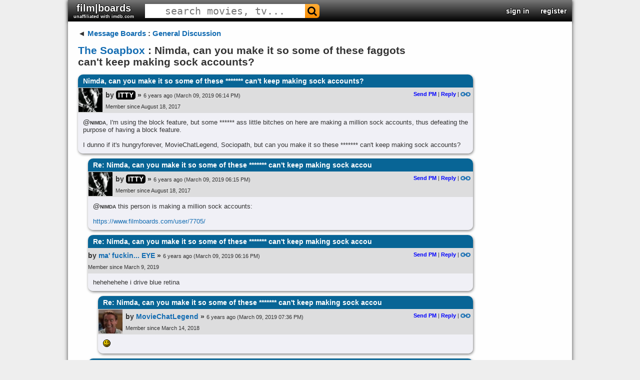

--- FILE ---
content_type: text/html; charset=UTF-8
request_url: https://www.filmboards.com/board/t/Nimda,-can-you-make-it-so-some-of-these-faggots-cant-keep-making-sock-accounts%3F-3245645/
body_size: 1840
content:
<!DOCTYPE html>
<html lang="en">
<head>
    <meta charset="utf-8">
    <meta name="viewport" content="width=device-width, initial-scale=1">
    <title></title>
    <style>
        body {
            font-family: "Arial";
        }
    </style>
    <script type="text/javascript">
    window.awsWafCookieDomainList = ['filmboards.com'];
    window.gokuProps = {
"key":"AQIDAHjcYu/GjX+QlghicBgQ/7bFaQZ+m5FKCMDnO+vTbNg96AHzOpaJdCT16BNTHHOlBrRcAAAAfjB8BgkqhkiG9w0BBwagbzBtAgEAMGgGCSqGSIb3DQEHATAeBglghkgBZQMEAS4wEQQME93hLjFno3N6GTj9AgEQgDt/iV7X9Hdzof9EfVmH2hm5ve21Uzi52f21MPofygpjydkfDxvTMDpVtHV/BR549NavJWgn0JGR+3yffA==",
          "iv":"D549qQHkfAAABRWq",
          "context":"8PD85YdhM0mGrdjhYvtR2rot08DGXMg+Re0FOs51++Ts3tZ9EEGz7suABX1LkzBm1EU2FxhJ00AokEsreqeyd9T5+ml2jyH/LrCXbBN+3DTVkNHxtBP2i5b2N+Xwh0liRNnlw1BLv4uKxT/XBVRRtMpFGothAXbTsnf+CPTJKfvdSX8/PB56t6rlm+ScmB9NndHhe7bzmeCpaVhN2Azp1Ft+KMVd8PDRTgVXvd0IgBoasPnZ7HNchqjSgJl8g/hO0pifB1qYOOYXGzJYbIif7OwnTM25a1pGzbjgAYGmVCoBZSPjh+MnbfFfVWfRs/FacwK7Qy0uLccNBQOk8wtG0c25ZMbsjQptR1UlNGNWAX9wWYpw"
};
    </script>
    <script src="https://3c980cb6eadc.3efe4d6b.us-east-2.token.awswaf.com/3c980cb6eadc/715f7428ca25/11bb2ebded12/challenge.js"></script>
</head>
<body>
    <div id="challenge-container"></div>
    <script type="text/javascript">
        AwsWafIntegration.saveReferrer();
        AwsWafIntegration.checkForceRefresh().then((forceRefresh) => {
            if (forceRefresh) {
                AwsWafIntegration.forceRefreshToken().then(() => {
                    window.location.reload(true);
                });
            } else {
                AwsWafIntegration.getToken().then(() => {
                    window.location.reload(true);
                });
            }
        });
    </script>
    <noscript>
        <h1>JavaScript is disabled</h1>
        In order to continue, we need to verify that you're not a robot.
        This requires JavaScript. Enable JavaScript and then reload the page.
    </noscript>
</body>
</html>

--- FILE ---
content_type: text/html; charset=utf-8
request_url: https://www.filmboards.com/board/t/Nimda,-can-you-make-it-so-some-of-these-faggots-cant-keep-making-sock-accounts%3F-3245645/
body_size: 9256
content:



<!DOCTYPE html>

<html lang="en">
<head>
  <link rel="preconnect" href="https://s3.us-west-2.amazonaws.com">
  <link rel="preconnect" href="https://fonts.gstatic.com">
  <meta charset="UTF-8">
  <meta name="viewport" content="width=device-width, initial-scale=1">
  <meta property="og:url" content="https://filmboards.com/t/The-Soapbox/Nimda%2C-can-you-make-it-so-some-of-these-faggots-can%27t-keep-making-sock-accounts%3F-3245645/" />
  <meta property="og:title" content="Nimda, can you make it so some of these faggots can&#x27;t keep making sock accounts? - The Soapbox" />
  
  <meta name="googlebot" content="noindex">
  
  
  <title>The Soapbox - Nimda, can you make it so some of these faggots can&#x27;t keep making sock accounts? - filmboards.com</title>
  
  <link rel="canonical" href="https://filmboards.com/t/The-Soapbox/Nimda%2C-can-you-make-it-so-some-of-these-faggots-can%27t-keep-making-sock-accounts%3F-3245645/" />
  <link rel="shortcut icon" href="https://s3.us-west-2.amazonaws.com/filmboards.static/images/favicon.ico">
  <style>
  
  
#content,#root,.drop{position:relative}.drop,.look,.menuItem,.success{font-weight:700}#header>h3,#header>h3>form,.pagination{font-size:0}#q,#search-auto{background:#fff}#movieforums:hover,.menuItem,.menuItem:hover,.nickname,.nickname:hover,.pagination a,.pagination span,a,a:link{text-decoration:none}#search-auto,.drop,.menu,.sec,.signin,.submenu,.vote-row{cursor:pointer}.choice,.sec,.signinText,.vote{vertical-align:middle}#q,body,h1{color:#333}.error,.success,.vote-row{margin:5px 0}#header>h3,.parent>h3,body{margin:0}#q,.expand-quote,.newpost,.sec,.signin{text-align:center}.centered-image,.video-title{max-width:100%}.board .comment>h2,.menu,.signin,.submenu,.video-title{white-space:nowrap}.board .comment h2,.board .comment>h2,.video-title{overflow:hidden;text-overflow:ellipsis}body{font-family:Verdana,Arial,sans-serif;position:static;width:auto;min-width:1008px;background:#d0dee3;font-size:13px}#main{padding:15px 20px;margin-bottom:75px;width:790px}#content{padding-bottom:1px;width:1008px;margin:auto;background-color:#fff;box-shadow:0 0 8px rgba(0,0,0,.7)}#root{min-height:767px;background:#f9f9f9}a:link{color:#136cb2}a.legacy{color:#a3a3c2!important}.look{color:#4169e1!important}.circle{border-radius:100%}.pagination{display:flex;justify-content:flex-end}.pagination a.current,.pagination a:hover,.pagination span.current,.pagination span:hover{background:#eee;color:#000;border:1px solid #676767;text-decoration:none;cursor:pointer;z-index:10}.pagination a,.pagination span{min-width:20px;display:inline-block;border:1px solid #c4daec;text-align:center;margin-right:4px;font-size:11px;padding:3px 0;border-radius:3px;z-index:10}.drop{display:inline-block;color:#00f;user-select:none}.clickt{background:#00f!important;color:#fff!important}.drop.down:after{content:' ▼'}.drop.up:after{content:' ▲'}.menu,.submenu{position:absolute;z-index:10;min-width:100px;left:0;background-color:#fff;border:1px solid #000;padding:2px}.menuItem{color:#00f;display:block;padding:2px}.menuItem:hover{background-color:#00f;color:#fff}.success{color:green;font-size:small;font-family:arial,sans-serif}.bolded,.fa-envelope-o:before{color:#2f4f4f!important;text-shadow:1px 0 #bacfdb,-1px 0 #bacfdb,0 -1px #bacfdb,0 1px #bacfdb}@font-face{font-family:FontAwesome;src:url(https://s3.us-west-2.amazonaws.com/filmboards.static/icons/fonts/fontawesome-webfont.woff2) format('woff2');font-weight:400;font-style:normal}.fa-search:before{content:"\f002"}.fa-envelope-o:before{content:"\f003"}.fa{display:inline-block;font:14px/1 FontAwesome;font-size:inherit;text-rendering:auto;-webkit-font-smoothing:antialiased;-moz-osx-font-smoothing:grayscale;transform:translate(0,0)}#search-auto{font-size:13px;position:absolute;display:none;z-index:100;border:1px solid #444}#header,#header>h3,#movieforums,.board .comment .body blockquote,.board .comment .metadata,.board .thread,.choice,.choice-bg,.permalink,h1{position:relative}#magnify,#search-bar,.sec,.signin,.signin-wrap,.signinText,.user{display:inline-block}#search-auto>div{padding:3px}#search-auto>div:hover{background:#000;color:#fff}.sec{font-size:22px;padding:10px 11px}.choice-text,.signinText{font-size:15px;font-weight:700}#header{width:1008px;background:url(/filmboards.static/images/shark/header.jpg) #aaa;color:#000;overflow:hidden;box-shadow:0 2px 5px #555;max-height:55px}#header>h3{padding:0;font-family:'arial black',arial,sans-serif;font-weight:800;font-stretch:expanded;float:left}#q{font-family:monospace;cursor:text;height:100%;font-size:20px;border:1px solid transparent}#magnify{padding:0 5px;color:#fff;font-size:20px!important}#search-bar{border-radius:6px}.bolded{font-weight:700}#movieforums{color:#333;font-size:20px;font-family:Verdana,sans-serif}.vote-row:hover .vote,a:hover{text-decoration:underline}#header-right{position:absolute;right:0;top:50%;-webkit-transform:translateY(-50%);-moz-transform:translateY(-50%);transform:translateY(-50%);font-size:0}#header-right>.sec{font-weight:700;color:#00f;font-size:14px}#header-right>.sec>#username{font-size:16px;font-family:verdana,sans-serif}#skip{height:65px}.signin-button{width:100%}#register,#signin{position:absolute;left:7%;background-color:#fff;top:0;margin-top:40px;width:60%;text-align:left;z-index:1000;box-shadow:0 5px 15px rgba(0,0,0,.5);border-radius:10px}.signin{color:#fff;width:165px;border-radius:5px;text-shadow:1px 1px 2px #000}.label{font-weight:700}.signinText{padding:0 30px;font-family:Verdana,Tahoma,Arial,sans-serif}.newsign{width:35px;height:35px}a.reply{color:#00f!important;font-weight:700}.permalink{top:1px}.hidden,.hide,.spoiler:focus:before,.spoiler:hover:before{display:none}.choice,.spoiler,.vote{display:inline-block}.poll{background-color:#fff;padding:5px}.vote-row{padding:2px 5px}.choice{width:70%}.choice-bg{background:red;height:20px;padding:5px 0}.choice-text{color:#800;font-family:helvetica,sans-serif;text-shadow:-2px 0 #fee,2px 0 #fee,0 2px #fee,0 -2px #fee;position:absolute;left:5px;top:48%;-webkit-transform:translateY(-50%);-moz-transform:translateY(-50%);transform:translateY(-50%)}.vote-row:hover .choice-bg,.voted>.choice-bg{background:green}.vote-row:hover .choice-text,.voted>.choice-text{color:#080;text-shadow:-2px 0 #efe,2px 0 #efe,0 2px #efe,0 -2px #efe}.vote{font-size:13px;font-weight:700;width:30%}h1{font-size:21px;line-height:110%;margin:14px 0;width:85%;z-index:10;word-break:break-word}.error{font-size:small;color:red;font-weight:700;font-family:arial,sans-serif}.board .comment{margin-bottom:10px;box-shadow:1px 2px 5px rgba(0,0,0,.5);border-radius:10px}.board .comment>h2{color:#fff;font-size:14px;margin:0;border-top-left-radius:10px;border-top-right-radius:10px;padding:5px 10px;background:linear-gradient(#0c4e5c,#07726f)}.deleted{opacity:.5;cursor:default}.youtube,.youtube .play-button,.youtube img,expand-quote:hover{cursor:pointer}.board .comment-summary.deleted .byline,.board .comment-summary.deleted .title,.board .comment-summary.ignored .byline,.board .comment-summary.ignored .title,.board .comment.deleted .body,.board .comment.deleted h2,.board .comment.ignored .body,.board .comment.ignored h2{font-style:italic;font-weight:400;opacity:.5}.board .comment .metadata{min-height:51px;padding-right:5px;background:linear-gradient(#bacfdb,#f7fbfa)}a:visited{color:#70579d;text-decoration:none}.board .comment .avatar{float:left;height:48px;width:48px;border:1px solid transparent;margin-right:5px}img.avatar{width:48px;height:48px}.board .comment .metadata .byline-main{padding-top:7px}.board .thread{margin:5px 0;clear:both;width:790px}.board .comment .byline,.board .thread .byline{font-weight:boldface;font-size:14px}.nickname{word-break:break-word}.byline{font-size:75%;font-family:Arial,Helvetica,sans-serif;font-weight:700}.user a.original-poster{color:#fff;background:#000;border-radius:5px;padding:1px 4px}.board .comment .timestamp span{font-size:11px;font-weight:400}.board .comment .metadata .actions{float:right;font-size:11px;position:relative}.board .comment .body{border-bottom-left-radius:10px;border-bottom-right-radius:10px;background:#f7fbfa;padding:10px;overflow:hidden;word-wrap:break-word}.board .comment .body blockquote{background:#d3d3d3;padding:10px;margin:10px}blockquote.tiktok-embed{background:inherit!important;padding:0!important;margin:18px auto!important}.expand-quote{position:absolute;bottom:0;left:0;font-size:18px;font-weight:700;width:100%;background:#eee;color:#555;opacity:.75;padding:3px 0}blockquote.quoted{border-left:5px solid gray;max-height:200px;overflow:hidden;position:relative}.spoiler{position:relative}#news,.token{position:fixed}.spoiler:before{content:'';position:absolute;background:#000;width:100%;height:100%}.pagination{display:flex;justify-content:flex-end}.token{content:'';right:0;width:8px;height:5px;background:red}.newpost{display:flex;flex-direction:column;align-items:center;justify-content:space-around;color:#fff;font-weight:700;font-family:'Roboto Mono',monospace;font-size:13px;position:absolute;left:-19px;top:0;width:17px;height:100%;background:red;padding-bottom:2px}.youtube{background-color:#000;position:relative;padding-top:56.25%;overflow:hidden}.video-title,.youtube .play-button,.youtube .play-button:before,.youtube iframe,.youtube img{position:absolute}.youtube img{width:100%;top:-16.84%;left:0}.gradient:before,.youtube:after{content:'';height:48px;padding-bottom:50px;z-index:9;width:100%;position:absolute;background-repeat:repeat-x;background-image:url([data-uri])}.gradient:after{bottom:0;background-position:bottom}.gradient:before{top:0;background-position:top}.video-title{top:12px;left:15px;color:#eee;z-index:10;word-wrap:normal;-o-text-overflow:ellipsis;vertical-align:top;font-family:Roboto,Arial,sans-serif;font-size:18px;font-weight:200}.youtube .play-button{width:90px;height:60px;background-color:#333;box-shadow:0 0 30px rgba(0,0,0,.6);z-index:1;opacity:.8;border-radius:6px}.youtube .play-button:before{content:"";border-style:solid;border-width:15px 0 15px 26px;border-color:transparent transparent transparent #fff}.youtube .play-button,.youtube .play-button:before{top:50%;left:50%;transform:translate3d(-50%,-50%,0)}.youtube iframe{height:100%;width:100%;top:0;left:0}
  
  </style>
  <style>
  
.bolded,.fa-envelope-o:before{color:#fff!important;text-shadow:1px 0 #000,-1px 0 #000,0 -1px #000,0 1px #000}body{background:#eee}#root,.boards.favorites .even,.boards.friends .even,.boards.history .even,.boards.pms .even,.category .even,.threads .thread.even{background:#fefefe}.fa-envelope-o:before{content:"\f003"}.sec{padding:5px 11px}#header{background:linear-gradient(0deg,#000 0,#777 100%)}#magnify{color:#000}#search-bar{background:linear-gradient(#ffae39,#f98b00)}#search-bar:hover{background:linear-gradient(#fc7500,#d05700)}.bolded{font-weight:700}.board .comment>h2,.boards.favorites .header,.boards.friends .header,.boards.pms .header,.history .header,.threads .thread.header{background:#086596}.board .comment .metadata{background:#ddddde}.board .comment,.board .comment .body{background:#f0f0f6}.boards.favorites .odd,.boards.friends .odd,.boards.history .odd,.boards.pms .odd,.category .odd,.threads .thread.odd{background:#f5f4f4}
  
  
  
  
  
  </style>
  
  <link rel="preload" href="https://fonts.googleapis.com/css?family=Roboto" as="style" onload="this.onload=null;this.rel='stylesheet'">
  <noscript><link rel="stylesheet" href="https://fonts.googleapis.com/css?family=Roboto"></noscript>  
  <link rel="preload" href="https://fonts.googleapis.com/css?family=Roboto+Mono" as="style" onload="this.onload=null;this.rel='stylesheet'">
  <noscript><link rel="stylesheet" href="https://fonts.googleapis.com/css?family=Roboto+Mono"></noscript>
  <script defer type="text/javascript" src="https://s3.us-west-2.amazonaws.com/filmboards.static/js/_thread.js"></script>
  
  
  
  <script type="application/ld+json">{"@type": "DiscussionForumPosting", "datePublished": "2019-03-09 18:14:18.539147+00:00", "text": "[tag]nimda[/tag], I'm using the block feature, but some faggot ass little bitches on here are making a million sock accounts, thus defeating the purpose of having a block feature.\r\n\r\nI dunno if it's hungryforever, MovieChatLegend, Sociopath, but can you make it so these faggots can't keep making sock accounts?", "author": {"@type": "Person", "name": "ITTY", "url": "https://filmboards.com/user/713/"}, "comment": [{"@type": "Comment", "datePublished": "2019-03-09 18:15:14.016272+00:00", "text": "[tag]nimda[/tag] this person is making a million sock accounts:\r\n\r\n[url]https://filmboards.com/user/7705/[/url]", "author": {"@type": "Person", "name": "ITTY", "url": "https://filmboards.com/user/713/"}}, {"@type": "Comment", "datePublished": "2019-03-09 18:16:02.867557+00:00", "text": "hehehehehe i drive blue retina", "author": {"@type": "Person", "name": "ma' fuckin... EYE", "url": "https://filmboards.com/user/7706/"}, "comment": [{"@type": "Comment", "datePublished": "2019-03-09 19:36:20.815839+00:00", "text": "[laugh]", "author": {"@type": "Person", "name": "MovieChatLegend", "url": "https://filmboards.com/user/2306/"}}, {"@type": "Comment", "datePublished": "2019-03-09 18:29:44.754024+00:00", "text": "We need email registration. They can still make socks, but it slows them down. \r\n\r\nI agree with you. It's too easy to make socks. If you need a separate email address each time it's a much longer process. Plus, they'll care more about their account because it takes longer to create and there's only one account allowed per email address. They won't troll so stupidly and recklessly. \r\n\r\nIt would be better for trolling too. Most the trolls now are sloppy and lame because they don't give a fuck.", "author": {"@type": "Person", "name": "Platonic_Caveman", "url": "https://filmboards.com/user/941/"}, "comment": [{"@type": "Comment", "datePublished": "2019-03-09 18:55:40.777588+00:00", "text": "This post has been deleted.", "author": {"@type": "Person", "name": "Donnaroma", "url": "https://filmboards.com/user/7564/"}, "creativeWorkStatus": "Deleted"}, {"@type": "Comment", "datePublished": "2019-03-09 19:01:41.421355+00:00", "text": "Too true, my Botswanian friend.", "author": {"@type": "Person", "name": "Dmitrije", "url": "https://filmboards.com/user/4147/"}}, {"@type": "Comment", "datePublished": "2019-03-09 19:27:52.227304+00:00", "text": "This post has been deleted.", "author": {"@type": "Person", "name": "Col. Smith", "url": "https://filmboards.com/user/2741/"}, "comment": [{"@type": "Comment", "datePublished": "2019-03-09 19:38:56.137457+00:00", "text": "I use a very popular VPN when posting here. So do many others I'm sure. Your idea would leave a few of us sharing one account!", "author": {"@type": "Person", "name": "MovieChatLegend", "url": "https://filmboards.com/user/2306/"}}, {"@type": "Comment", "datePublished": "2019-03-09 21:07:08.589175+00:00", "text": "When I got banned on IMDb I know creating an email was a major pain in the ass. Sure it won't stop the worse trolls. But it will thin the herd and that's worth it.\r\n\r\nI mean seriously, Twiz and I can go through in a few minutes and ban 50 accounts if need be.", "author": {"@type": "Person", "name": "Platonic_Caveman", "url": "https://filmboards.com/user/941/"}}, {"@type": "Comment", "datePublished": "2019-03-10 00:23:56.297979+00:00", "text": "I agree. I just said this in another post. PM access can be shortened too. Or instead of email, a text notification where we type in a code.\r\n\r\nWe\u2019d lose a lot of the old hick trash here.", "author": {"@type": "Person", "name": "Sergeant Needham", "url": "https://filmboards.com/user/7548/"}}, {"@type": "Comment", "datePublished": "2019-03-09 18:42:20.088036+00:00", "text": "Stop crying you one eyed Faggot. \r\n\r\nYou see that's the difference between you and I. I crushed these douche bags yesterday. You run crying to Nimda for help. Nimda doesn't give a Fuck. You are on your own shitty Itty.", "author": {"@type": "Person", "name": "Steve Lake", "url": "https://filmboards.com/user/2035/"}, "comment": [{"@type": "Comment", "datePublished": "2019-03-09 19:29:39.200527+00:00", "text": "This post has been deleted.", "author": {"@type": "Person", "name": "Col. Smith", "url": "https://filmboards.com/user/2741/"}, "creativeWorkStatus": "Deleted"}, {"@type": "Comment", "datePublished": "2019-03-09 18:51:00.454923+00:00", "text": "You and the other faggot sure complain too much for being a couple of corrupted ex-cons", "author": {"@type": "Person", "name": "BathroomIncident", "url": "https://filmboards.com/user/7707/"}, "comment": [{"@type": "Comment", "datePublished": "2019-03-09 18:51:34.880643+00:00", "text": "You gon' get banned, faggot.", "author": {"@type": "Person", "name": "ITTY", "url": "https://filmboards.com/user/713/"}}, {"@type": "Comment", "datePublished": "2019-03-09 18:53:21.987206+00:00", "text": "Itty was a prison snitch", "author": {"@type": "Person", "name": "Ted_Logan", "url": "https://filmboards.com/user/7607/"}}, {"@type": "Comment", "datePublished": "2019-03-09 18:52:13.875180+00:00", "text": "I sure wish people would stop being so mean to you.", "author": {"@type": "Person", "name": "Sociopath", "url": "https://filmboards.com/user/4455/"}}, {"@type": "Comment", "datePublished": "2019-03-09 18:58:12.808327+00:00", "text": "[img]https://media.giphy.com/media/6xO8e4wTbNvKo/giphy.gif[/img]", "author": {"@type": "Person", "name": "Meerkat", "url": "https://filmboards.com/user/1758/"}, "comment": [{"@type": "Comment", "datePublished": "2019-03-09 18:59:01.311052+00:00", "text": "Freaky. [laugh]", "author": {"@type": "Person", "name": "ITTY", "url": "https://filmboards.com/user/713/"}}]}]}]}], "creativeWorkStatus": "Deleted"}]}]}], "@context": "https://schema.org", "url": "https://filmboards.com/board/t/Nimda,-can-you-make-it-so-some-of-these-faggots-cant-keep-making-sock-accounts%3F-3245645/", "mainEntityOfPage": "https://filmboards.com/board/t/Nimda,-can-you-make-it-so-some-of-these-faggots-cant-keep-making-sock-accounts%3F-3245645/", "headline": "Nimda, can you make it so some of these faggots can't keep making sock accounts?", "agentInteractionStatistic": {"@type": "InteractionCounter", "interactionType": "https://schema.org/CommentAction", "userInteractionCount": 19}, "isPartOf": "https://filmboards.com/b/114-The-Soapbox/"}</script>
  
  <style>@font-face {font-family: 'marketing';src: url(https://s3.us-west-2.amazonaws.com/filmboards.static/fonts/marketing-script.regular.ttf);}@media screen and (max-width: 750px){iframe {max-width: 100% !important;width: 100% !important;height: 100% !important;}}</style>
</head>

<body style="position: relative" class="bunny">
  <div id="overlay" class="hide"></div>
  <div id="content">
    


<div id="header">
  <h3>
    

    
    <a href="/" id="movieforums" class="sec bolded">film|boards<div style="font-size:9px;" class="bolded">unaffiliated with imdb.com</div></a>
    

<script>
if (window.location.host.indexOf('imdbv2') > -1) {
var h3 = document.querySelector('#movieforums').parentNode;
var img = document.createElement('img');
img.src = 'https://s3.us-west-2.amazonaws.com/filmboards.static/images/imdbv2.png';
img.style.position = 'absolute';
img.style.top = '0';
img.style.left = '0';
img.style.cursor = 'pointer';
img.addEventListener('click', e => { window.location.replace('/'); });
h3.appendChild(img);
}
</script>

    

    <form id="search-form" method="get" action="/search/" class="sec" autocomplete="off">
      <div id="search-bar">
        <input name="q" id="q" size="25" spellcheck="false" type="text" placeholder="search movies, tv..." autocomplete="off">
        <span class="fa fa-search" id="magnify" onclick="document.querySelector('#search-form').submit()"></span>
      </div>
    </form>
  </h3>

  <div id="header-right">
    
    
    <div class="sec" data-ref="signin">
      <a class="bolded" href="/signin">sign in</a>
    </div>
    <div class="sec" data-ref="register">
      <a class="bolded" href="/signin">register</a>
    </div>
    
  </div>
</div>
<div id="search-auto"></div>
    <div id="root">
      <div id="main">
        <div class="board">
          <div class="parent">
            <h3><span class="leftarrow">◄ </span><a href="/">Message Boards</a> : <a href="/b/144-General-Discussion/">General Discussion</a></h3>
          </div>
          
          
          <h1 class="filtered"><a id="board-name" href="/b/114-The-Soapbox/">The Soapbox</a> : Nimda, can you make it so some of these faggots can&#39;t keep making sock accounts?</h1>
          

          

          



          <div class="thread mode-nest" data-id="3245645">
            
            








<a name="first"></a>


<a name="p19094644"></a>






<div class="comment" style="margin-left: 0px">







    <h2 class="filtered" title="Nimda, can you make it so some of these ******* can&#x27;t keep making sock accounts?">Nimda, can you make it so some of these ******* can&#39;t keep making sock accounts?</h2>

    <div class="metadata">
        
        
        <a class="avatar" href="/user/713/"><img  src="https://s3-us-west-2.amazonaws.com/data.filmboards/avatar/713/avatar6.jpg" width="48" height="48" alt="ITTY avatar"></a>
        
        

        <div class="byline-main">

            

            

            
            <span class="byline">by <div class="user"><a class="nickname original-poster filtered" style="" href="/user/713/">ITTY</a></div> »</span>
            

            

            <span class="timestamp"><span style="padding-right:3px">6 years ago</span><span>(March 09, 2019 06:14 PM)</span></span>

            <span class="actions">
                
                

                
                

                

                
                <a class="reply" href="/user/sendPM/713/"> Send PM</a>&nbsp;|
                
                
                <a class="reply" href="/board/p/19094644/reply/">Reply</a>&nbsp;|
                
                <a href="/board/p/19094644/permalink/#p19094644"><img class="permalink" src="https://s3.us-west-2.amazonaws.com/filmboards.static/images/classic/link.png" alt="permalink"></a>
            </span>
        </div>
        
        <div class="byline-main timestamp">
          
          <span class="byline">Member since August 18, 2017</span>
          
        </div>
        
    </div>
    
    

    <div class="body filtered" data-indent="0" >
      
      
      
      <span style="font-variant:small-caps;font-weight:bold;font-size:14px">@nimda</span>, I&#39;m using the block feature, but some ****** ass little bitches on here are making a million sock accounts, thus defeating the purpose of having a block feature.<br /><br />I dunno if it&#39;s hungryforever, MovieChatLegend, Sociopath, but can you make it so these ******* can&#39;t keep making sock accounts?
    </div>

    
    

</div>














<a name="p19094647"></a>






<div class="comment" style="margin-left: 20px">







    <h2 class="filtered" title="Re: Nimda, can you make it so some of these ******* can&#x27;t keep making sock accou">Re: Nimda, can you make it so some of these ******* can&#39;t keep making sock accou</h2>

    <div class="metadata">
        
        
        <a class="avatar" href="/user/713/"><img  src="https://s3-us-west-2.amazonaws.com/data.filmboards/avatar/713/avatar6.jpg" width="48" height="48" alt="ITTY avatar"></a>
        
        

        <div class="byline-main">

            

            

            
            <span class="byline">by <div class="user"><a class="nickname original-poster filtered" style="" href="/user/713/">ITTY</a></div> »</span>
            

            

            <span class="timestamp"><span style="padding-right:3px">6 years ago</span><span>(March 09, 2019 06:15 PM)</span></span>

            <span class="actions">
                
                

                
                

                

                
                <a class="reply" href="/user/sendPM/713/"> Send PM</a>&nbsp;|
                
                
                <a class="reply" href="/board/p/19094647/reply/">Reply</a>&nbsp;|
                
                <a href="/board/p/19094647/permalink/#p19094647"><img class="permalink" src="https://s3.us-west-2.amazonaws.com/filmboards.static/images/classic/link.png" alt="permalink"></a>
            </span>
        </div>
        
        <div class="byline-main timestamp">
          
          <span class="byline">Member since August 18, 2017</span>
          
        </div>
        
    </div>
    
    

    <div class="body filtered" data-indent="1" >
      
      
      
      <span style="font-variant:small-caps;font-weight:bold;font-size:14px">@nimda</span> this person is making a million sock accounts:<br /><br /><a href="https://www.filmboards.com/user/7705/">https://www.filmboards.com/user/7705/</a>
    </div>

    
    

</div>










<a name="p19094650"></a>






<div class="comment" style="margin-left: 20px">







    <h2 class="filtered" title="Re: Nimda, can you make it so some of these ******* can&#x27;t keep making sock accou">Re: Nimda, can you make it so some of these ******* can&#39;t keep making sock accou</h2>

    <div class="metadata">
        
        
        

        <div class="byline-main">

            

            

            
            <span class="byline">by <div class="user"><a class="nickname filtered" href="/user/7706/">ma&#x27; fuckin... EYE</a></div> »</span>
            

            

            <span class="timestamp"><span style="padding-right:3px">6 years ago</span><span>(March 09, 2019 06:16 PM)</span></span>

            <span class="actions">
                
                

                
                

                

                
                <a class="reply" href="/user/sendPM/7706/"> Send PM</a>&nbsp;|
                
                
                <a class="reply" href="/board/p/19094650/reply/">Reply</a>&nbsp;|
                
                <a href="/board/p/19094650/permalink/#p19094650"><img class="permalink" src="https://s3.us-west-2.amazonaws.com/filmboards.static/images/classic/link.png" alt="permalink"></a>
            </span>
        </div>
        
        <div class="byline-main timestamp">
          
          <span class="byline">Member since March 9, 2019</span>
          
        </div>
        
    </div>
    
    

    <div class="body filtered" data-indent="1" >
      
      
      
      hehehehehe i drive blue retina
    </div>

    
    

</div>










<a name="p19094759"></a>






<div class="comment" style="margin-left: 40px">







    <h2 class="filtered" title="Re: Nimda, can you make it so some of these ******* can&#x27;t keep making sock accou">Re: Nimda, can you make it so some of these ******* can&#39;t keep making sock accou</h2>

    <div class="metadata">
        
        
        <a class="avatar" href="/user/2306/"><img  src="https://s3-us-west-2.amazonaws.com/data.filmboards/avatar/2306/avatar7.jpg" width="48" height="48" alt="MovieChatLegend avatar"></a>
        
        

        <div class="byline-main">

            

            

            
            <span class="byline">by <div class="user"><a class="nickname filtered" href="/user/2306/">MovieChatLegend</a></div> »</span>
            

            

            <span class="timestamp"><span style="padding-right:3px">6 years ago</span><span>(March 09, 2019 07:36 PM)</span></span>

            <span class="actions">
                
                

                
                

                

                
                <a class="reply" href="/user/sendPM/2306/"> Send PM</a>&nbsp;|
                
                
                <a class="reply" href="/board/p/19094759/reply/">Reply</a>&nbsp;|
                
                <a href="/board/p/19094759/permalink/#p19094759"><img class="permalink" src="https://s3.us-west-2.amazonaws.com/filmboards.static/images/classic/link.png" alt="permalink"></a>
            </span>
        </div>
        
        <div class="byline-main timestamp">
          
          <span class="byline">Member since March 14, 2018</span>
          
        </div>
        
    </div>
    
    

    <div class="body filtered" data-indent="2" >
      
      
      
      <img src="https://s3-us-west-2.amazonaws.com/data.filmboards/images/emoticons/laugh.GIF" alt="laugh.gif">
    </div>

    
    

</div>










<a name="p19094665"></a>






<div class="comment" style="margin-left: 20px">







    <h2 class="filtered" title="Re: Nimda, can you make it so some of these ******* can&#x27;t keep making sock accou">Re: Nimda, can you make it so some of these ******* can&#39;t keep making sock accou</h2>

    <div class="metadata">
        
        
        <a class="avatar" href="/user/941/"><img  src="https://s3-us-west-2.amazonaws.com/data.filmboards/avatar/941/avatar0.jpg" width="48" height="48" alt="Platonic_Caveman avatar"></a>
        
        

        <div class="byline-main">

            

            

            
            <span class="byline">by <div class="user"><a class="nickname filtered" href="/user/941/">Platonic_Caveman</a></div> »</span>
            

            

            <span class="timestamp"><span style="padding-right:3px">6 years ago</span><span>(March 09, 2019 06:29 PM)</span></span>

            <span class="actions">
                
                

                
                

                

                
                <a class="reply" href="/user/sendPM/941/"> Send PM</a>&nbsp;|
                
                
                <a class="reply" href="/board/p/19094665/reply/">Reply</a>&nbsp;|
                
                <a href="/board/p/19094665/permalink/#p19094665"><img class="permalink" src="https://s3.us-west-2.amazonaws.com/filmboards.static/images/classic/link.png" alt="permalink"></a>
            </span>
        </div>
        
        <div class="byline-main timestamp">
          
          <span class="byline">Member since September 30, 2017</span>
          
        </div>
        
    </div>
    
    

    <div class="body filtered" data-indent="1" >
      
      
      
      We need email registration. They can still make socks, but it slows them down. <br /><br />I agree with you. It&#39;s too easy to make socks. If you need a separate email address each time it&#39;s a much longer process. Plus, they&#39;ll care more about their account because it takes longer to create and there&#39;s only one account allowed per email address. They won&#39;t troll so stupidly and recklessly. <br /><br />It would be better for trolling too. Most the trolls now are sloppy and lame because they don&#39;t give a ****.<br><hr><strong>Administrator <br /><span style="color:red;"><em>&quot;filmboards is a bold experiment in free speech and anarchy&quot;</em></span><br /><span style="color:blue;">I GameBoy</span></strong>
    </div>

    
    

</div>










<a name="p19094695"></a>






<div class="comment deleted" style="margin-left: 40px">






    <h2 class="filtered" title="Post deleted">Post deleted</h2>
    <div class="body filtered">This message has been deleted.</div>
</div>










<a name="p19094699"></a>






<div class="comment" style="margin-left: 40px">







    <h2 class="filtered" title="Re: Nimda, can you make it so some of these ******* can&#x27;t keep making sock accou">Re: Nimda, can you make it so some of these ******* can&#39;t keep making sock accou</h2>

    <div class="metadata">
        
        
        <a class="avatar" href="/user/4147/"><img  src="https://s3-us-west-2.amazonaws.com/data.filmboards/avatar/4147/avatar1.jpg" width="48" height="48" alt="Dmitrije avatar"></a>
        
        

        <div class="byline-main">

            

            

            
            <span class="byline">by <div class="user"><a class="nickname filtered" href="/user/4147/">Dmitrije</a></div> »</span>
            

            

            <span class="timestamp"><span style="padding-right:3px">6 years ago</span><span>(March 09, 2019 07:01 PM)</span></span>

            <span class="actions">
                
                

                
                

                

                
                <a class="reply" href="/user/sendPM/4147/"> Send PM</a>&nbsp;|
                
                
                <a class="reply" href="/board/p/19094699/reply/">Reply</a>&nbsp;|
                
                <a href="/board/p/19094699/permalink/#p19094699"><img class="permalink" src="https://s3.us-west-2.amazonaws.com/filmboards.static/images/classic/link.png" alt="permalink"></a>
            </span>
        </div>
        
        <div class="byline-main timestamp">
          
          <span class="byline">Member since August 10, 2018</span>
          
        </div>
        
    </div>
    
    

    <div class="body filtered" data-indent="2" >
      
      
      
      Too true, my Botswanian friend.
    </div>

    
    

</div>










<a name="p19094746"></a>






<div class="comment deleted" style="margin-left: 40px">






    <h2 class="filtered" title="Post deleted">Post deleted</h2>
    <div class="body filtered">This message has been deleted.</div>
</div>










<a name="p19094764"></a>






<div class="comment" style="margin-left: 60px">







    <h2 class="filtered" title="Re: Nimda, can you make it so some of these ******* can&#x27;t keep making sock accou">Re: Nimda, can you make it so some of these ******* can&#39;t keep making sock accou</h2>

    <div class="metadata">
        
        
        <a class="avatar" href="/user/2306/"><img  src="https://s3-us-west-2.amazonaws.com/data.filmboards/avatar/2306/avatar7.jpg" width="48" height="48" alt="MovieChatLegend avatar"></a>
        
        

        <div class="byline-main">

            

            

            
            <span class="byline">by <div class="user"><a class="nickname filtered" href="/user/2306/">MovieChatLegend</a></div> »</span>
            

            

            <span class="timestamp"><span style="padding-right:3px">6 years ago</span><span>(March 09, 2019 07:38 PM)</span></span>

            <span class="actions">
                
                

                
                

                

                
                <a class="reply" href="/user/sendPM/2306/"> Send PM</a>&nbsp;|
                
                
                <a class="reply" href="/board/p/19094764/reply/">Reply</a>&nbsp;|
                
                <a href="/board/p/19094764/permalink/#p19094764"><img class="permalink" src="https://s3.us-west-2.amazonaws.com/filmboards.static/images/classic/link.png" alt="permalink"></a>
            </span>
        </div>
        
        <div class="byline-main timestamp">
          
          <span class="byline">Member since March 14, 2018</span>
          
        </div>
        
    </div>
    
    

    <div class="body filtered" data-indent="3" >
      
      
      
      I use a very popular VPN when posting here. So do many others I&#39;m sure. Your idea would leave a few of us sharing one account!
    </div>

    
    

</div>










<a name="p19094903"></a>






<div class="comment" style="margin-left: 60px">







    <h2 class="filtered" title="Re: Nimda, can you make it so some of these ******* can&#x27;t keep making sock accou">Re: Nimda, can you make it so some of these ******* can&#39;t keep making sock accou</h2>

    <div class="metadata">
        
        
        <a class="avatar" href="/user/941/"><img  src="https://s3-us-west-2.amazonaws.com/data.filmboards/avatar/941/avatar0.jpg" width="48" height="48" alt="Platonic_Caveman avatar"></a>
        
        

        <div class="byline-main">

            

            

            
            <span class="byline">by <div class="user"><a class="nickname filtered" href="/user/941/">Platonic_Caveman</a></div> »</span>
            

            

            <span class="timestamp"><span style="padding-right:3px">6 years ago</span><span>(March 09, 2019 09:07 PM)</span></span>

            <span class="actions">
                
                

                
                

                

                
                <a class="reply" href="/user/sendPM/941/"> Send PM</a>&nbsp;|
                
                
                <a class="reply" href="/board/p/19094903/reply/">Reply</a>&nbsp;|
                
                <a href="/board/p/19094903/permalink/#p19094903"><img class="permalink" src="https://s3.us-west-2.amazonaws.com/filmboards.static/images/classic/link.png" alt="permalink"></a>
            </span>
        </div>
        
        <div class="byline-main timestamp">
          
          <span class="byline">Member since September 30, 2017</span>
          
        </div>
        
    </div>
    
    

    <div class="body filtered" data-indent="3" >
      
      
      
      When I got banned on IMDb I know creating an email was a major pain in the ass. Sure it won&#39;t stop the worse trolls. But it will thin the herd and that&#39;s worth it.<br /><br />I mean seriously, Twiz and I can go through in a few minutes and ban 50 accounts if need be.<br><hr><strong>Administrator <br /><span style="color:red;"><em>&quot;filmboards is a bold experiment in free speech and anarchy&quot;</em></span><br /><span style="color:blue;">I GameBoy</span></strong>
    </div>

    
    

</div>










<a name="p19095139"></a>






<div class="comment" style="margin-left: 40px">







    <h2 class="filtered" title="Re: Nimda, can you make it so some of these ******* can&#x27;t keep making sock accou">Re: Nimda, can you make it so some of these ******* can&#39;t keep making sock accou</h2>

    <div class="metadata">
        
        
        

        <div class="byline-main">

            

            

            
            <span class="byline">by <div class="user"><a class="nickname filtered" href="/user/7548/">Sergeant Needham</a></div> »</span>
            

            

            <span class="timestamp"><span style="padding-right:3px">6 years ago</span><span>(March 10, 2019 12:23 AM)</span></span>

            <span class="actions">
                
                

                
                

                

                
                <a class="reply" href="/user/sendPM/7548/"> Send PM</a>&nbsp;|
                
                
                <a class="reply" href="/board/p/19095139/reply/">Reply</a>&nbsp;|
                
                <a href="/board/p/19095139/permalink/#p19095139"><img class="permalink" src="https://s3.us-west-2.amazonaws.com/filmboards.static/images/classic/link.png" alt="permalink"></a>
            </span>
        </div>
        
        <div class="byline-main timestamp">
          
          <span class="byline">Member since March 1, 2019</span>
          
        </div>
        
    </div>
    
    

    <div class="body filtered" data-indent="2" >
      
      
      
      I agree. I just said this in another post. PM access can be shortened too. Or instead of email, a text notification where we type in a code.<br /><br />We’d lose a lot of the old hick trash here.
    </div>

    
    

</div>










<a name="p19094683"></a>






<div class="comment" style="margin-left: 20px">







    <h2 class="filtered" title="Re: Nimda, can you make it so some of these ******* can&#x27;t keep making sock accou">Re: Nimda, can you make it so some of these ******* can&#39;t keep making sock accou</h2>

    <div class="metadata">
        
        
        

        <div class="byline-main">

            

            

            
            <span class="byline">by <div class="user"><a class="nickname filtered" href="/user/2035/">Steve Lake</a></div> »</span>
            

            

            <span class="timestamp"><span style="padding-right:3px">6 years ago</span><span>(March 09, 2019 06:42 PM)</span></span>

            <span class="actions">
                
                

                
                

                

                
                <a class="reply" href="/user/sendPM/2035/"> Send PM</a>&nbsp;|
                
                
                <a class="reply" href="/board/p/19094683/reply/">Reply</a>&nbsp;|
                
                <a href="/board/p/19094683/permalink/#p19094683"><img class="permalink" src="https://s3.us-west-2.amazonaws.com/filmboards.static/images/classic/link.png" alt="permalink"></a>
            </span>
        </div>
        
        <div class="byline-main timestamp">
          
          <span class="byline">Member since February 19, 2018</span>
          
        </div>
        
    </div>
    
    

    <div class="body filtered" data-indent="1" >
      
      
      
      Stop crying you one eyed Faggot. <br /><br />You see that&#39;s the difference between you and I. I crushed these douche bags yesterday. You run crying to Nimda for help. Nimda doesn&#39;t give a Fuck. You are on your own ****ty Itty.<br><hr>The only poster who had his account banned 4 times without ever breaking any rules each of those times.
    </div>

    
    

</div>










<a name="p19094749"></a>






<div class="comment deleted" style="margin-left: 40px">






    <h2 class="filtered" title="Post deleted">Post deleted</h2>
    <div class="body filtered">This message has been deleted.</div>
</div>










<a name="p19094689"></a>






<div class="comment" style="margin-left: 20px">







    <h2 class="filtered" title="Re: Nimda, can you make it so some of these ******* can&#x27;t keep making sock accou">Re: Nimda, can you make it so some of these ******* can&#39;t keep making sock accou</h2>

    <div class="metadata">
        
        
        

        <div class="byline-main">

            

            

            
            <span class="byline">by <div class="user"><a class="nickname filtered" href="/user/7707/">BathroomIncident</a></div> »</span>
            

            

            <span class="timestamp"><span style="padding-right:3px">6 years ago</span><span>(March 09, 2019 06:51 PM)</span></span>

            <span class="actions">
                
                

                
                

                

                
                <a class="reply" href="/user/sendPM/7707/"> Send PM</a>&nbsp;|
                
                
                <a class="reply" href="/board/p/19094689/reply/">Reply</a>&nbsp;|
                
                <a href="/board/p/19094689/permalink/#p19094689"><img class="permalink" src="https://s3.us-west-2.amazonaws.com/filmboards.static/images/classic/link.png" alt="permalink"></a>
            </span>
        </div>
        
        <div class="byline-main timestamp">
          
          <span class="byline">Member since March 9, 2019</span>
          
        </div>
        
    </div>
    
    

    <div class="body filtered" data-indent="1" >
      
      
      
      You and the other ****** sure complain too much for being a couple of corrupted ex-cons
    </div>

    
    

</div>










<a name="p19094690"></a>






<div class="comment" style="margin-left: 40px">







    <h2 class="filtered" title="Re: Nimda, can you make it so some of these ******* can&#x27;t keep making sock accou">Re: Nimda, can you make it so some of these ******* can&#39;t keep making sock accou</h2>

    <div class="metadata">
        
        
        <a class="avatar" href="/user/713/"><img  src="https://s3-us-west-2.amazonaws.com/data.filmboards/avatar/713/avatar6.jpg" width="48" height="48" alt="ITTY avatar"></a>
        
        

        <div class="byline-main">

            

            

            
            <span class="byline">by <div class="user"><a class="nickname original-poster filtered" style="" href="/user/713/">ITTY</a></div> »</span>
            

            

            <span class="timestamp"><span style="padding-right:3px">6 years ago</span><span>(March 09, 2019 06:51 PM)</span></span>

            <span class="actions">
                
                

                
                

                

                
                <a class="reply" href="/user/sendPM/713/"> Send PM</a>&nbsp;|
                
                
                <a class="reply" href="/board/p/19094690/reply/">Reply</a>&nbsp;|
                
                <a href="/board/p/19094690/permalink/#p19094690"><img class="permalink" src="https://s3.us-west-2.amazonaws.com/filmboards.static/images/classic/link.png" alt="permalink"></a>
            </span>
        </div>
        
        <div class="byline-main timestamp">
          
          <span class="byline">Member since August 18, 2017</span>
          
        </div>
        
    </div>
    
    

    <div class="body filtered" data-indent="2" >
      
      
      
      You gon&#39; get banned, ******.
    </div>

    
    

</div>










<a name="p19094694"></a>






<div class="comment" style="margin-left: 40px">







    <h2 class="filtered" title="Re: Nimda, can you make it so some of these ******* can&#x27;t keep making sock accou">Re: Nimda, can you make it so some of these ******* can&#39;t keep making sock accou</h2>

    <div class="metadata">
        
        
        <a class="avatar" href="/user/7607/"><img class="circle" src="https://s3-us-west-2.amazonaws.com/data.filmboards/avatar/7607/avatar0.jpg" width="48" height="48" alt="Ted_Logan avatar"></a>
        
        

        <div class="byline-main">

            

            

            
            <span class="byline">by <div class="user"><a class="nickname filtered" href="/user/7607/">Ted_Logan</a></div> »</span>
            

            

            <span class="timestamp"><span style="padding-right:3px">6 years ago</span><span>(March 09, 2019 06:53 PM)</span></span>

            <span class="actions">
                
                

                
                

                

                
                <a class="reply" href="/user/sendPM/7607/"> Send PM</a>&nbsp;|
                
                
                <a class="reply" href="/board/p/19094694/reply/">Reply</a>&nbsp;|
                
                <a href="/board/p/19094694/permalink/#p19094694"><img class="permalink" src="https://s3.us-west-2.amazonaws.com/filmboards.static/images/classic/link.png" alt="permalink"></a>
            </span>
        </div>
        
        <div class="byline-main timestamp">
          
          <span class="byline">Member since March 4, 2019</span>
          
        </div>
        
    </div>
    
    

    <div class="body filtered" data-indent="2" >
      
      
      
      Itty was a prison snitch<br><hr><strong><u>I&#39;ve figured out how to self delete, have you</u></strong> <img src="https://s3-us-west-2.amazonaws.com/data.filmboards/images/emoticons/mjeyds.GIF" alt="mjeyds.gif">
    </div>

    
    

</div>










<a name="p19094691"></a>






<div class="comment" style="margin-left: 20px">







    <h2 class="filtered" title="Re: Nimda, can you make it so some of these ******* can&#x27;t keep making sock accou">Re: Nimda, can you make it so some of these ******* can&#39;t keep making sock accou</h2>

    <div class="metadata">
        
        
        <a class="avatar" href="/user/4455/"><img  src="https://s3-us-west-2.amazonaws.com/data.filmboards/avatar/4455/avatar22.jpg" width="48" height="48" alt="Sociopath avatar"></a>
        
        

        <div class="byline-main">

            

            

            
            <span class="byline">by <div class="user"><a class="nickname filtered" href="/user/4455/">Sociopath</a></div> »</span>
            

            

            <span class="timestamp"><span style="padding-right:3px">6 years ago</span><span>(March 09, 2019 06:52 PM)</span></span>

            <span class="actions">
                
                

                
                

                

                
                <a class="reply" href="/user/sendPM/4455/"> Send PM</a>&nbsp;|
                
                
                <a class="reply" href="/board/p/19094691/reply/">Reply</a>&nbsp;|
                
                <a href="/board/p/19094691/permalink/#p19094691"><img class="permalink" src="https://s3.us-west-2.amazonaws.com/filmboards.static/images/classic/link.png" alt="permalink"></a>
            </span>
        </div>
        
        <div class="byline-main timestamp">
          
          <span class="byline">Member since August 24, 2018</span>
          
        </div>
        
    </div>
    
    

    <div class="body filtered" data-indent="1" >
      
      
      
      I sure wish people would stop being so mean to you.
    </div>

    
    

</div>










<a name="p19094696"></a>






<div class="comment" style="margin-left: 20px">







    <h2 class="filtered" title="Re: Nimda, can you make it so some of these ******* can&#x27;t keep making sock accou">Re: Nimda, can you make it so some of these ******* can&#39;t keep making sock accou</h2>

    <div class="metadata">
        
        
        <a class="avatar" href="/user/1758/"><img  src="https://s3-us-west-2.amazonaws.com/data.filmboards/avatar/1758/avatar1.jpg" width="48" height="48" alt="Meerkat avatar"></a>
        
        

        <div class="byline-main">

            

            

            
            <span class="byline">by <div class="user"><a class="nickname filtered" href="/user/1758/">Meerkat</a></div> »</span>
            

            

            <span class="timestamp"><span style="padding-right:3px">6 years ago</span><span>(March 09, 2019 06:58 PM)</span></span>

            <span class="actions">
                
                

                
                

                

                
                <a class="reply" href="/user/sendPM/1758/"> Send PM</a>&nbsp;|
                
                
                <a class="reply" href="/board/p/19094696/reply/">Reply</a>&nbsp;|
                
                <a href="/board/p/19094696/permalink/#p19094696"><img class="permalink" src="https://s3.us-west-2.amazonaws.com/filmboards.static/images/classic/link.png" alt="permalink"></a>
            </span>
        </div>
        
        <div class="byline-main timestamp">
          
          <span class="byline">Member since January 23, 2018</span>
          
        </div>
        
    </div>
    
    

    <div class="body filtered" data-indent="1" >
      
      
      
      <img src="https://media.giphy.com/media/6xO8e4wTbNvKo/giphy.gif" class="centered-image" alt="giphy.gif">
    </div>

    
    

</div>










<a name="p19094697"></a>






<div class="comment" style="margin-left: 40px">







    <h2 class="filtered" title="Re: Nimda, can you make it so some of these ******* can&#x27;t keep making sock accou">Re: Nimda, can you make it so some of these ******* can&#39;t keep making sock accou</h2>

    <div class="metadata">
        
        
        <a class="avatar" href="/user/713/"><img  src="https://s3-us-west-2.amazonaws.com/data.filmboards/avatar/713/avatar6.jpg" width="48" height="48" alt="ITTY avatar"></a>
        
        

        <div class="byline-main">

            

            

            
            <span class="byline">by <div class="user"><a class="nickname original-poster filtered" style="" href="/user/713/">ITTY</a></div> »</span>
            

            

            <span class="timestamp"><span style="padding-right:3px">6 years ago</span><span>(March 09, 2019 06:59 PM)</span></span>

            <span class="actions">
                
                

                
                

                

                
                <a class="reply" href="/user/sendPM/713/"> Send PM</a>&nbsp;|
                
                
                <a class="reply" href="/board/p/19094697/reply/">Reply</a>&nbsp;|
                
                <a href="/board/p/19094697/permalink/#p19094697"><img class="permalink" src="https://s3.us-west-2.amazonaws.com/filmboards.static/images/classic/link.png" alt="permalink"></a>
            </span>
        </div>
        
        <div class="byline-main timestamp">
          
          <span class="byline">Member since August 18, 2017</span>
          
        </div>
        
    </div>
    
    

    <div class="body filtered" data-indent="2" >
      
      
      
      Freaky. <img src="https://s3-us-west-2.amazonaws.com/data.filmboards/images/emoticons/laugh.GIF" alt="laugh.gif">
    </div>

    
    

</div>






            
          </div>

          



          

          <a class="top" href="#top">▲ <span>Top</span></a>
          <input type="hidden" name="csrfmiddlewaretoken" value="AlLA3YqWzYpQ2NzufkD1PyipnJW7ht8XyOl3giSZkXqpKUDpJb4SWRpG5yUDr3c4">
        </div>

        

      </div>
    </div>
    </div>

  </div>
    <div id="news">
    </div>
  <script type="text/javascript">
    document.addEventListener('DOMContentLoaded', e => {
      document.querySelectorAll('.spoiler').forEach(o => {
        o.addEventListener('click', e => {
          e.target.classList.remove('spoiler');
        });
      });
      var posts = document.querySelectorAll('.newpost');
      var news = document.getElementById('news');
      var height = document.body.offsetHeight;
      var bodyTop = document.body.getBoundingClientRect().top;
      for (var i = 0; i < posts.length; i++) {
        var post = posts[i];
        var top = `${parseInt(100 * ((post.getBoundingClientRect().top - bodyTop) / height))}%`;
        var token = document.createElement('a');
        var parent = post;
        while (!parent.classList.contains('comment')) {
          parent = parent.parentNode;
        }
        var href = parent.previousElementSibling.name;
        token.className = 'token';
        token.style.top = top;
        token.style.display = 'block';
        token.href = `#${href}`;
        news.appendChild(token);
      }
      F.filter('(\bfuck|\bshit|niggers?\b|chinks?\b|faggots?\b|kikes?\b|cunts?\b|gooks?\b|spics?\b)').then(() => {
        fix_tiktok();
        YOUTUBE.setup();
        F.setup();
        
      });
    });
  </script>
</body>
</html>